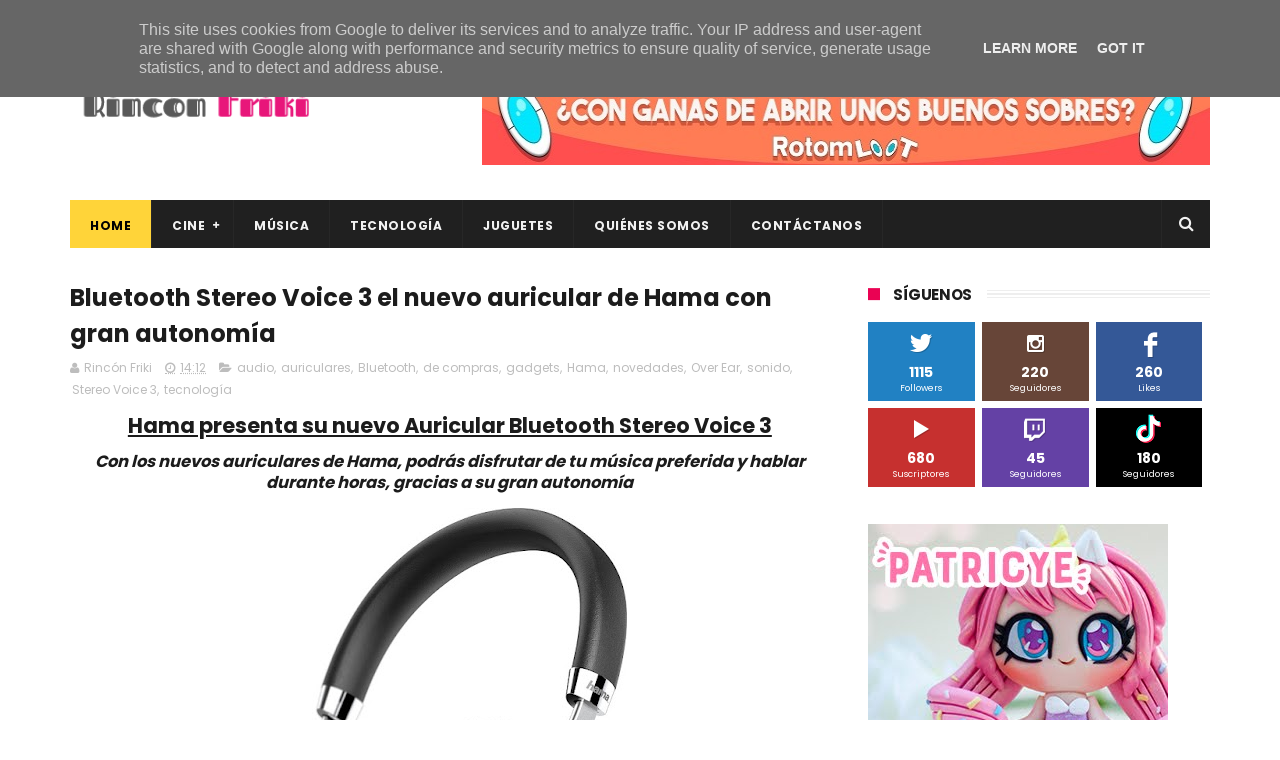

--- FILE ---
content_type: text/html; charset=utf-8
request_url: https://www.google.com/recaptcha/api2/aframe
body_size: 258
content:
<!DOCTYPE HTML><html><head><meta http-equiv="content-type" content="text/html; charset=UTF-8"></head><body><script nonce="66juwrY-Z6Sg9E9Ulxgp2Q">/** Anti-fraud and anti-abuse applications only. See google.com/recaptcha */ try{var clients={'sodar':'https://pagead2.googlesyndication.com/pagead/sodar?'};window.addEventListener("message",function(a){try{if(a.source===window.parent){var b=JSON.parse(a.data);var c=clients[b['id']];if(c){var d=document.createElement('img');d.src=c+b['params']+'&rc='+(localStorage.getItem("rc::a")?sessionStorage.getItem("rc::b"):"");window.document.body.appendChild(d);sessionStorage.setItem("rc::e",parseInt(sessionStorage.getItem("rc::e")||0)+1);localStorage.setItem("rc::h",'1768679235692');}}}catch(b){}});window.parent.postMessage("_grecaptcha_ready", "*");}catch(b){}</script></body></html>